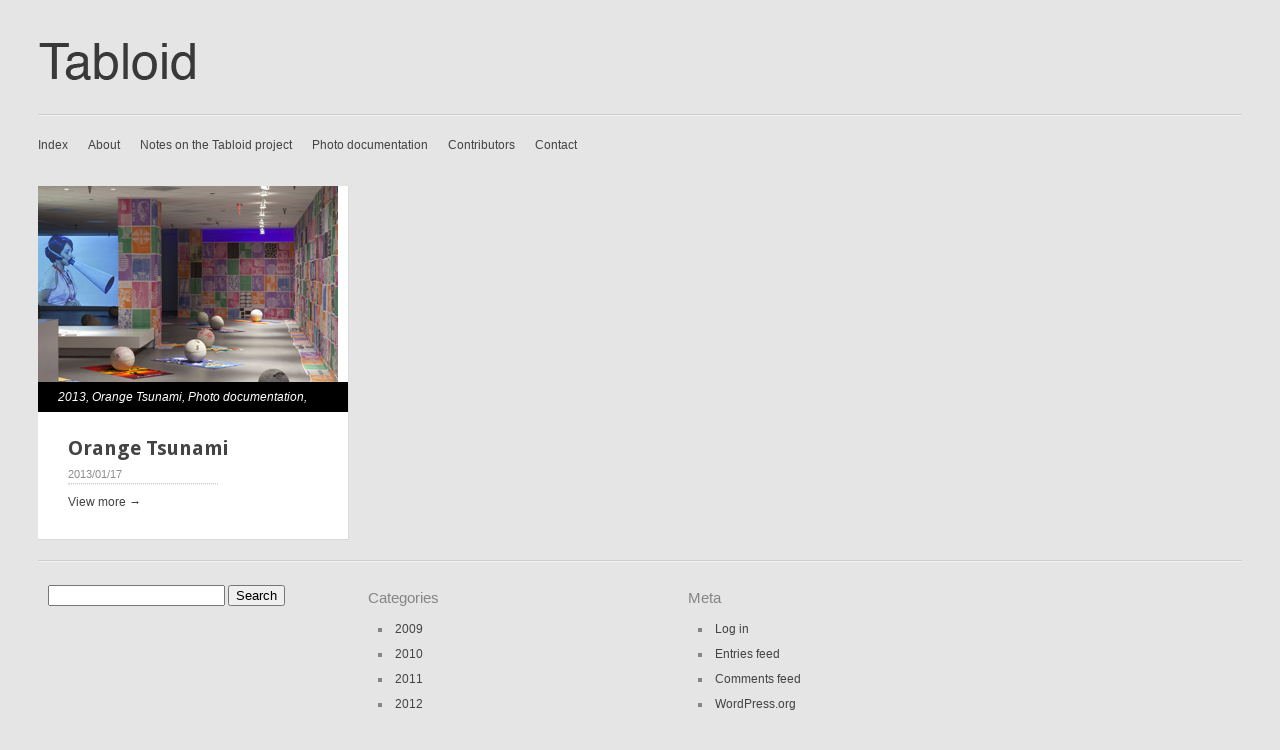

--- FILE ---
content_type: text/html; charset=UTF-8
request_url: http://thetabloid.org/tag/wharton-espinosa/
body_size: 8113
content:
<!DOCTYPE html>
<!-- Gridly WordPress Theme by Eleven Themes (http://www.eleventhemes.com) - Proudly powered by WordPress (http://wordpress.org) -->

	<!-- meta -->
    <html lang="en-US"> 
	<meta charset="UTF-8" />
	<title>Tabloid  &raquo; Wharton + Espinosa</title>
	<meta name="description" content="a publication project by Gean Moreno and Ernesto Oroza"/>
    <link rel="pingback" href="http://thetabloid.org/xmlrpc.php" />
    
    <!-- styles -->
	<link href='http://fonts.googleapis.com/css?family=Droid+Sans:400,700' rel='stylesheet' type='text/css'>
    <link rel="stylesheet" type="text/css" media="all" href="http://thetabloid.org/wp-content/themes/gridly/css/reset.css" />

     
   
       	<link rel="stylesheet" href="http://thetabloid.org/wp-content/themes/gridly/css/custom.css"/> 
        
        	<meta name="viewport" content="width=device-width, initial-scale=1, maximum-scale=1" /> 
      	<link rel="stylesheet" type="text/css" media="handheld, only screen and (max-width: 480px), only screen and (max-device-width: 480px)" href="http://thetabloid.org/wp-content/themes/gridly/css/mobile.css" />
        
 	<!-- wp head -->
	<meta name='robots' content='max-image-preview:large' />
	<style>img:is([sizes="auto" i], [sizes^="auto," i]) { contain-intrinsic-size: 3000px 1500px }</style>
	<link rel='dns-prefetch' href='//ajax.googleapis.com' />
<link rel="alternate" type="application/rss+xml" title="Tabloid &raquo; Feed" href="http://thetabloid.org/feed/" />
<link rel="alternate" type="application/rss+xml" title="Tabloid &raquo; Comments Feed" href="http://thetabloid.org/comments/feed/" />
<link rel="alternate" type="application/rss+xml" title="Tabloid &raquo; Wharton + Espinosa Tag Feed" href="http://thetabloid.org/tag/wharton-espinosa/feed/" />
<script type="text/javascript">
/* <![CDATA[ */
window._wpemojiSettings = {"baseUrl":"https:\/\/s.w.org\/images\/core\/emoji\/16.0.1\/72x72\/","ext":".png","svgUrl":"https:\/\/s.w.org\/images\/core\/emoji\/16.0.1\/svg\/","svgExt":".svg","source":{"concatemoji":"http:\/\/thetabloid.org\/wp-includes\/js\/wp-emoji-release.min.js?ver=6.8.3"}};
/*! This file is auto-generated */
!function(s,n){var o,i,e;function c(e){try{var t={supportTests:e,timestamp:(new Date).valueOf()};sessionStorage.setItem(o,JSON.stringify(t))}catch(e){}}function p(e,t,n){e.clearRect(0,0,e.canvas.width,e.canvas.height),e.fillText(t,0,0);var t=new Uint32Array(e.getImageData(0,0,e.canvas.width,e.canvas.height).data),a=(e.clearRect(0,0,e.canvas.width,e.canvas.height),e.fillText(n,0,0),new Uint32Array(e.getImageData(0,0,e.canvas.width,e.canvas.height).data));return t.every(function(e,t){return e===a[t]})}function u(e,t){e.clearRect(0,0,e.canvas.width,e.canvas.height),e.fillText(t,0,0);for(var n=e.getImageData(16,16,1,1),a=0;a<n.data.length;a++)if(0!==n.data[a])return!1;return!0}function f(e,t,n,a){switch(t){case"flag":return n(e,"\ud83c\udff3\ufe0f\u200d\u26a7\ufe0f","\ud83c\udff3\ufe0f\u200b\u26a7\ufe0f")?!1:!n(e,"\ud83c\udde8\ud83c\uddf6","\ud83c\udde8\u200b\ud83c\uddf6")&&!n(e,"\ud83c\udff4\udb40\udc67\udb40\udc62\udb40\udc65\udb40\udc6e\udb40\udc67\udb40\udc7f","\ud83c\udff4\u200b\udb40\udc67\u200b\udb40\udc62\u200b\udb40\udc65\u200b\udb40\udc6e\u200b\udb40\udc67\u200b\udb40\udc7f");case"emoji":return!a(e,"\ud83e\udedf")}return!1}function g(e,t,n,a){var r="undefined"!=typeof WorkerGlobalScope&&self instanceof WorkerGlobalScope?new OffscreenCanvas(300,150):s.createElement("canvas"),o=r.getContext("2d",{willReadFrequently:!0}),i=(o.textBaseline="top",o.font="600 32px Arial",{});return e.forEach(function(e){i[e]=t(o,e,n,a)}),i}function t(e){var t=s.createElement("script");t.src=e,t.defer=!0,s.head.appendChild(t)}"undefined"!=typeof Promise&&(o="wpEmojiSettingsSupports",i=["flag","emoji"],n.supports={everything:!0,everythingExceptFlag:!0},e=new Promise(function(e){s.addEventListener("DOMContentLoaded",e,{once:!0})}),new Promise(function(t){var n=function(){try{var e=JSON.parse(sessionStorage.getItem(o));if("object"==typeof e&&"number"==typeof e.timestamp&&(new Date).valueOf()<e.timestamp+604800&&"object"==typeof e.supportTests)return e.supportTests}catch(e){}return null}();if(!n){if("undefined"!=typeof Worker&&"undefined"!=typeof OffscreenCanvas&&"undefined"!=typeof URL&&URL.createObjectURL&&"undefined"!=typeof Blob)try{var e="postMessage("+g.toString()+"("+[JSON.stringify(i),f.toString(),p.toString(),u.toString()].join(",")+"));",a=new Blob([e],{type:"text/javascript"}),r=new Worker(URL.createObjectURL(a),{name:"wpTestEmojiSupports"});return void(r.onmessage=function(e){c(n=e.data),r.terminate(),t(n)})}catch(e){}c(n=g(i,f,p,u))}t(n)}).then(function(e){for(var t in e)n.supports[t]=e[t],n.supports.everything=n.supports.everything&&n.supports[t],"flag"!==t&&(n.supports.everythingExceptFlag=n.supports.everythingExceptFlag&&n.supports[t]);n.supports.everythingExceptFlag=n.supports.everythingExceptFlag&&!n.supports.flag,n.DOMReady=!1,n.readyCallback=function(){n.DOMReady=!0}}).then(function(){return e}).then(function(){var e;n.supports.everything||(n.readyCallback(),(e=n.source||{}).concatemoji?t(e.concatemoji):e.wpemoji&&e.twemoji&&(t(e.twemoji),t(e.wpemoji)))}))}((window,document),window._wpemojiSettings);
/* ]]> */
</script>
<style id='wp-emoji-styles-inline-css' type='text/css'>

	img.wp-smiley, img.emoji {
		display: inline !important;
		border: none !important;
		box-shadow: none !important;
		height: 1em !important;
		width: 1em !important;
		margin: 0 0.07em !important;
		vertical-align: -0.1em !important;
		background: none !important;
		padding: 0 !important;
	}
</style>
<link rel='stylesheet' id='wp-block-library-css' href='http://thetabloid.org/wp-includes/css/dist/block-library/style.min.css?ver=6.8.3' type='text/css' media='all' />
<style id='classic-theme-styles-inline-css' type='text/css'>
/*! This file is auto-generated */
.wp-block-button__link{color:#fff;background-color:#32373c;border-radius:9999px;box-shadow:none;text-decoration:none;padding:calc(.667em + 2px) calc(1.333em + 2px);font-size:1.125em}.wp-block-file__button{background:#32373c;color:#fff;text-decoration:none}
</style>
<style id='global-styles-inline-css' type='text/css'>
:root{--wp--preset--aspect-ratio--square: 1;--wp--preset--aspect-ratio--4-3: 4/3;--wp--preset--aspect-ratio--3-4: 3/4;--wp--preset--aspect-ratio--3-2: 3/2;--wp--preset--aspect-ratio--2-3: 2/3;--wp--preset--aspect-ratio--16-9: 16/9;--wp--preset--aspect-ratio--9-16: 9/16;--wp--preset--color--black: #000000;--wp--preset--color--cyan-bluish-gray: #abb8c3;--wp--preset--color--white: #ffffff;--wp--preset--color--pale-pink: #f78da7;--wp--preset--color--vivid-red: #cf2e2e;--wp--preset--color--luminous-vivid-orange: #ff6900;--wp--preset--color--luminous-vivid-amber: #fcb900;--wp--preset--color--light-green-cyan: #7bdcb5;--wp--preset--color--vivid-green-cyan: #00d084;--wp--preset--color--pale-cyan-blue: #8ed1fc;--wp--preset--color--vivid-cyan-blue: #0693e3;--wp--preset--color--vivid-purple: #9b51e0;--wp--preset--gradient--vivid-cyan-blue-to-vivid-purple: linear-gradient(135deg,rgba(6,147,227,1) 0%,rgb(155,81,224) 100%);--wp--preset--gradient--light-green-cyan-to-vivid-green-cyan: linear-gradient(135deg,rgb(122,220,180) 0%,rgb(0,208,130) 100%);--wp--preset--gradient--luminous-vivid-amber-to-luminous-vivid-orange: linear-gradient(135deg,rgba(252,185,0,1) 0%,rgba(255,105,0,1) 100%);--wp--preset--gradient--luminous-vivid-orange-to-vivid-red: linear-gradient(135deg,rgba(255,105,0,1) 0%,rgb(207,46,46) 100%);--wp--preset--gradient--very-light-gray-to-cyan-bluish-gray: linear-gradient(135deg,rgb(238,238,238) 0%,rgb(169,184,195) 100%);--wp--preset--gradient--cool-to-warm-spectrum: linear-gradient(135deg,rgb(74,234,220) 0%,rgb(151,120,209) 20%,rgb(207,42,186) 40%,rgb(238,44,130) 60%,rgb(251,105,98) 80%,rgb(254,248,76) 100%);--wp--preset--gradient--blush-light-purple: linear-gradient(135deg,rgb(255,206,236) 0%,rgb(152,150,240) 100%);--wp--preset--gradient--blush-bordeaux: linear-gradient(135deg,rgb(254,205,165) 0%,rgb(254,45,45) 50%,rgb(107,0,62) 100%);--wp--preset--gradient--luminous-dusk: linear-gradient(135deg,rgb(255,203,112) 0%,rgb(199,81,192) 50%,rgb(65,88,208) 100%);--wp--preset--gradient--pale-ocean: linear-gradient(135deg,rgb(255,245,203) 0%,rgb(182,227,212) 50%,rgb(51,167,181) 100%);--wp--preset--gradient--electric-grass: linear-gradient(135deg,rgb(202,248,128) 0%,rgb(113,206,126) 100%);--wp--preset--gradient--midnight: linear-gradient(135deg,rgb(2,3,129) 0%,rgb(40,116,252) 100%);--wp--preset--font-size--small: 13px;--wp--preset--font-size--medium: 20px;--wp--preset--font-size--large: 36px;--wp--preset--font-size--x-large: 42px;--wp--preset--spacing--20: 0.44rem;--wp--preset--spacing--30: 0.67rem;--wp--preset--spacing--40: 1rem;--wp--preset--spacing--50: 1.5rem;--wp--preset--spacing--60: 2.25rem;--wp--preset--spacing--70: 3.38rem;--wp--preset--spacing--80: 5.06rem;--wp--preset--shadow--natural: 6px 6px 9px rgba(0, 0, 0, 0.2);--wp--preset--shadow--deep: 12px 12px 50px rgba(0, 0, 0, 0.4);--wp--preset--shadow--sharp: 6px 6px 0px rgba(0, 0, 0, 0.2);--wp--preset--shadow--outlined: 6px 6px 0px -3px rgba(255, 255, 255, 1), 6px 6px rgba(0, 0, 0, 1);--wp--preset--shadow--crisp: 6px 6px 0px rgba(0, 0, 0, 1);}:where(.is-layout-flex){gap: 0.5em;}:where(.is-layout-grid){gap: 0.5em;}body .is-layout-flex{display: flex;}.is-layout-flex{flex-wrap: wrap;align-items: center;}.is-layout-flex > :is(*, div){margin: 0;}body .is-layout-grid{display: grid;}.is-layout-grid > :is(*, div){margin: 0;}:where(.wp-block-columns.is-layout-flex){gap: 2em;}:where(.wp-block-columns.is-layout-grid){gap: 2em;}:where(.wp-block-post-template.is-layout-flex){gap: 1.25em;}:where(.wp-block-post-template.is-layout-grid){gap: 1.25em;}.has-black-color{color: var(--wp--preset--color--black) !important;}.has-cyan-bluish-gray-color{color: var(--wp--preset--color--cyan-bluish-gray) !important;}.has-white-color{color: var(--wp--preset--color--white) !important;}.has-pale-pink-color{color: var(--wp--preset--color--pale-pink) !important;}.has-vivid-red-color{color: var(--wp--preset--color--vivid-red) !important;}.has-luminous-vivid-orange-color{color: var(--wp--preset--color--luminous-vivid-orange) !important;}.has-luminous-vivid-amber-color{color: var(--wp--preset--color--luminous-vivid-amber) !important;}.has-light-green-cyan-color{color: var(--wp--preset--color--light-green-cyan) !important;}.has-vivid-green-cyan-color{color: var(--wp--preset--color--vivid-green-cyan) !important;}.has-pale-cyan-blue-color{color: var(--wp--preset--color--pale-cyan-blue) !important;}.has-vivid-cyan-blue-color{color: var(--wp--preset--color--vivid-cyan-blue) !important;}.has-vivid-purple-color{color: var(--wp--preset--color--vivid-purple) !important;}.has-black-background-color{background-color: var(--wp--preset--color--black) !important;}.has-cyan-bluish-gray-background-color{background-color: var(--wp--preset--color--cyan-bluish-gray) !important;}.has-white-background-color{background-color: var(--wp--preset--color--white) !important;}.has-pale-pink-background-color{background-color: var(--wp--preset--color--pale-pink) !important;}.has-vivid-red-background-color{background-color: var(--wp--preset--color--vivid-red) !important;}.has-luminous-vivid-orange-background-color{background-color: var(--wp--preset--color--luminous-vivid-orange) !important;}.has-luminous-vivid-amber-background-color{background-color: var(--wp--preset--color--luminous-vivid-amber) !important;}.has-light-green-cyan-background-color{background-color: var(--wp--preset--color--light-green-cyan) !important;}.has-vivid-green-cyan-background-color{background-color: var(--wp--preset--color--vivid-green-cyan) !important;}.has-pale-cyan-blue-background-color{background-color: var(--wp--preset--color--pale-cyan-blue) !important;}.has-vivid-cyan-blue-background-color{background-color: var(--wp--preset--color--vivid-cyan-blue) !important;}.has-vivid-purple-background-color{background-color: var(--wp--preset--color--vivid-purple) !important;}.has-black-border-color{border-color: var(--wp--preset--color--black) !important;}.has-cyan-bluish-gray-border-color{border-color: var(--wp--preset--color--cyan-bluish-gray) !important;}.has-white-border-color{border-color: var(--wp--preset--color--white) !important;}.has-pale-pink-border-color{border-color: var(--wp--preset--color--pale-pink) !important;}.has-vivid-red-border-color{border-color: var(--wp--preset--color--vivid-red) !important;}.has-luminous-vivid-orange-border-color{border-color: var(--wp--preset--color--luminous-vivid-orange) !important;}.has-luminous-vivid-amber-border-color{border-color: var(--wp--preset--color--luminous-vivid-amber) !important;}.has-light-green-cyan-border-color{border-color: var(--wp--preset--color--light-green-cyan) !important;}.has-vivid-green-cyan-border-color{border-color: var(--wp--preset--color--vivid-green-cyan) !important;}.has-pale-cyan-blue-border-color{border-color: var(--wp--preset--color--pale-cyan-blue) !important;}.has-vivid-cyan-blue-border-color{border-color: var(--wp--preset--color--vivid-cyan-blue) !important;}.has-vivid-purple-border-color{border-color: var(--wp--preset--color--vivid-purple) !important;}.has-vivid-cyan-blue-to-vivid-purple-gradient-background{background: var(--wp--preset--gradient--vivid-cyan-blue-to-vivid-purple) !important;}.has-light-green-cyan-to-vivid-green-cyan-gradient-background{background: var(--wp--preset--gradient--light-green-cyan-to-vivid-green-cyan) !important;}.has-luminous-vivid-amber-to-luminous-vivid-orange-gradient-background{background: var(--wp--preset--gradient--luminous-vivid-amber-to-luminous-vivid-orange) !important;}.has-luminous-vivid-orange-to-vivid-red-gradient-background{background: var(--wp--preset--gradient--luminous-vivid-orange-to-vivid-red) !important;}.has-very-light-gray-to-cyan-bluish-gray-gradient-background{background: var(--wp--preset--gradient--very-light-gray-to-cyan-bluish-gray) !important;}.has-cool-to-warm-spectrum-gradient-background{background: var(--wp--preset--gradient--cool-to-warm-spectrum) !important;}.has-blush-light-purple-gradient-background{background: var(--wp--preset--gradient--blush-light-purple) !important;}.has-blush-bordeaux-gradient-background{background: var(--wp--preset--gradient--blush-bordeaux) !important;}.has-luminous-dusk-gradient-background{background: var(--wp--preset--gradient--luminous-dusk) !important;}.has-pale-ocean-gradient-background{background: var(--wp--preset--gradient--pale-ocean) !important;}.has-electric-grass-gradient-background{background: var(--wp--preset--gradient--electric-grass) !important;}.has-midnight-gradient-background{background: var(--wp--preset--gradient--midnight) !important;}.has-small-font-size{font-size: var(--wp--preset--font-size--small) !important;}.has-medium-font-size{font-size: var(--wp--preset--font-size--medium) !important;}.has-large-font-size{font-size: var(--wp--preset--font-size--large) !important;}.has-x-large-font-size{font-size: var(--wp--preset--font-size--x-large) !important;}
:where(.wp-block-post-template.is-layout-flex){gap: 1.25em;}:where(.wp-block-post-template.is-layout-grid){gap: 1.25em;}
:where(.wp-block-columns.is-layout-flex){gap: 2em;}:where(.wp-block-columns.is-layout-grid){gap: 2em;}
:root :where(.wp-block-pullquote){font-size: 1.5em;line-height: 1.6;}
</style>
<style id='akismet-widget-style-inline-css' type='text/css'>

			.a-stats {
				--akismet-color-mid-green: #357b49;
				--akismet-color-white: #fff;
				--akismet-color-light-grey: #f6f7f7;

				max-width: 350px;
				width: auto;
			}

			.a-stats * {
				all: unset;
				box-sizing: border-box;
			}

			.a-stats strong {
				font-weight: 600;
			}

			.a-stats a.a-stats__link,
			.a-stats a.a-stats__link:visited,
			.a-stats a.a-stats__link:active {
				background: var(--akismet-color-mid-green);
				border: none;
				box-shadow: none;
				border-radius: 8px;
				color: var(--akismet-color-white);
				cursor: pointer;
				display: block;
				font-family: -apple-system, BlinkMacSystemFont, 'Segoe UI', 'Roboto', 'Oxygen-Sans', 'Ubuntu', 'Cantarell', 'Helvetica Neue', sans-serif;
				font-weight: 500;
				padding: 12px;
				text-align: center;
				text-decoration: none;
				transition: all 0.2s ease;
			}

			/* Extra specificity to deal with TwentyTwentyOne focus style */
			.widget .a-stats a.a-stats__link:focus {
				background: var(--akismet-color-mid-green);
				color: var(--akismet-color-white);
				text-decoration: none;
			}

			.a-stats a.a-stats__link:hover {
				filter: brightness(110%);
				box-shadow: 0 4px 12px rgba(0, 0, 0, 0.06), 0 0 2px rgba(0, 0, 0, 0.16);
			}

			.a-stats .count {
				color: var(--akismet-color-white);
				display: block;
				font-size: 1.5em;
				line-height: 1.4;
				padding: 0 13px;
				white-space: nowrap;
			}
		
</style>
<script type="text/javascript" src="http://ajax.googleapis.com/ajax/libs/jquery/1.7.1/jquery.min.js?ver=6.8.3" id="jquery-js"></script>
<link rel="https://api.w.org/" href="http://thetabloid.org/wp-json/" /><link rel="alternate" title="JSON" type="application/json" href="http://thetabloid.org/wp-json/wp/v2/tags/114" />    
	
</head>

<body class="archive tag tag-wharton-espinosa tag-114 wp-theme-gridly">
	
<div id="wrap">
	<div id="header">
        
    	<div id="logo">
        	<a href="http://thetabloid.org/"  title="Tabloid" rel="home">
            
                                  	 <img src="http://thetabloid.org/wp-content/uploads/2013/06/tabloidlogo1.png" alt="Tabloid">
                             </a>
            
       </div>
        
                
         		 <div id="nav"><div class="menu-top-menu-container"><ul id="menu-top-menu" class="menu"><li id="menu-item-152" class="menu-item menu-item-type-custom menu-item-object-custom menu-item-home menu-item-152"><a href="http://thetabloid.org/">Index</a></li>
<li id="menu-item-262" class="menu-item menu-item-type-post_type menu-item-object-page menu-item-262"><a href="http://thetabloid.org/sample-page/">About</a></li>
<li id="menu-item-266" class="menu-item menu-item-type-post_type menu-item-object-page menu-item-266"><a href="http://thetabloid.org/notes-on-the-tabloid-project/">Notes on the Tabloid project</a></li>
<li id="menu-item-402" class="menu-item menu-item-type-taxonomy menu-item-object-category menu-item-402"><a href="http://thetabloid.org/category/photo-documentation/">Photo documentation</a></li>
<li id="menu-item-164" class="menu-item menu-item-type-post_type menu-item-object-page menu-item-164"><a href="http://thetabloid.org/contributors/">Contributors</a></li>
<li id="menu-item-157" class="menu-item menu-item-type-post_type menu-item-object-page menu-item-157"><a href="http://thetabloid.org/contact/">Contact</a></li>
</ul></div></div>
       
   </div>
<!-- // header -->           

<div id="post-area">
	

   		<div id="post-408" class="post-408 post type-post status-publish format-standard has-post-thumbnail hentry category-81 category-orange-tsunami category-photo-documentation category-wharton-espinosa tag-ernesto-oroza tag-gean-moreno tag-orange-tsunami tag-wharton-espinosa">
		          <div class="gridly-image"><a href="http://thetabloid.org/orange-tsunami/"><img width="300" height="225" src="http://thetabloid.org/wp-content/uploads/2013/02/OT-06-thumb.jpg" class="attachment-summary-image size-summary-image wp-post-image" alt="" decoding="async" fetchpriority="high" srcset="http://thetabloid.org/wp-content/uploads/2013/02/OT-06-thumb.jpg 300w, http://thetabloid.org/wp-content/uploads/2013/02/OT-06-thumb-150x112.jpg 150w" sizes="(max-width: 300px) 100vw, 300px" /></a></div>
          <div class="gridly-category"><p><a href="http://thetabloid.org/category/2013/" rel="category tag">2013</a>, <a href="http://thetabloid.org/category/orange-tsunami/" rel="category tag">Orange Tsunami</a>, <a href="http://thetabloid.org/category/photo-documentation/" rel="category tag">Photo documentation</a>, <a href="http://thetabloid.org/category/wharton-espinosa/" rel="category tag">Wharton + Espinosa</a></p></div>
       
		         			<div class="gridly-copy"><h2><a href="http://thetabloid.org/orange-tsunami/">Orange Tsunami</a></h2>
                <p class="gridly-date">2013/01/17  </p>

 

               <p class="gridly-link"><a href="http://thetabloid.org/orange-tsunami/">View more &rarr;</a></p>
         </div>
       </div>
       
       

</div>
    
    
 
	

     
   <div id="footer-area">
			<div id="search-2" class="widget widget_search"><div class="widget-copy"><form role="search" method="get" id="searchform" class="searchform" action="http://thetabloid.org/">
				<div>
					<label class="screen-reader-text" for="s">Search for:</label>
					<input type="text" value="" name="s" id="s" />
					<input type="submit" id="searchsubmit" value="Search" />
				</div>
			</form></div></div><div id="categories-2" class="widget widget_categories"><div class="widget-copy"><h3>Categories</h3>
			<ul>
					<li class="cat-item cat-item-39"><a href="http://thetabloid.org/category/2009/">2009</a>
</li>
	<li class="cat-item cat-item-5"><a href="http://thetabloid.org/category/2010/">2010</a>
</li>
	<li class="cat-item cat-item-35"><a href="http://thetabloid.org/category/2011/">2011</a>
</li>
	<li class="cat-item cat-item-66"><a href="http://thetabloid.org/category/2012/">2012</a>
</li>
	<li class="cat-item cat-item-81"><a href="http://thetabloid.org/category/2013/">2013</a>
</li>
	<li class="cat-item cat-item-117"><a href="http://thetabloid.org/category/2014/">2014</a>
</li>
	<li class="cat-item cat-item-106"><a href="http://thetabloid.org/category/2015/">2015</a>
</li>
	<li class="cat-item cat-item-120"><a href="http://thetabloid.org/category/2019/">2019</a>
</li>
	<li class="cat-item cat-item-82"><a href="http://thetabloid.org/category/alejandra-von-hartz/">Alejandra Von Hartz</a>
</li>
	<li class="cat-item cat-item-104"><a href="http://thetabloid.org/category/art-centersouth-florida/">Art Center/South Florida</a>
</li>
	<li class="cat-item cat-item-36"><a href="http://thetabloid.org/category/arteamericas-2011/">Arteamericas 2011</a>
</li>
	<li class="cat-item cat-item-18"><a href="http://thetabloid.org/category/artist-of-the-month-club/">Artist of the Month Club</a>
</li>
	<li class="cat-item cat-item-67"><a href="http://thetabloid.org/category/bmw-guggenheim-lab/">BMW Guggenheim Lab</a>
</li>
	<li class="cat-item cat-item-4"><a href="http://thetabloid.org/category/cce-guatemala/">CCE Guatemala</a>
</li>
	<li class="cat-item cat-item-48"><a href="http://thetabloid.org/category/cce-mexico/">CCE Mexico</a>
</li>
	<li class="cat-item cat-item-44"><a href="http://thetabloid.org/category/cce-miami/">CCE Miami</a>
</li>
	<li class="cat-item cat-item-3"><a href="http://thetabloid.org/category/cce-uruguay/">CCE Uruguay</a>
</li>
	<li class="cat-item cat-item-97"><a href="http://thetabloid.org/category/chancleta-power/">Chancleta Power</a>
</li>
	<li class="cat-item cat-item-41"><a href="http://thetabloid.org/category/charest-weinberg-gallery/">Charest-Weinberg Gallery</a>
</li>
	<li class="cat-item cat-item-92"><a href="http://thetabloid.org/category/cristo-salvador-galeria/">Cristo Salvador Galería</a>
</li>
	<li class="cat-item cat-item-98"><a href="http://thetabloid.org/category/cuban-america-an-empire-state-of-mind/">Cuban America An Empire State of Mind</a>
</li>
	<li class="cat-item cat-item-9"><a href="http://thetabloid.org/category/decoy/">DECOY</a>
</li>
	<li class="cat-item cat-item-26"><a href="http://thetabloid.org/category/design-miami-2010/">Design Miami 2010</a>
</li>
	<li class="cat-item cat-item-11"><a href="http://thetabloid.org/category/driftwood/">Driftwood</a>
</li>
	<li class="cat-item cat-item-83"><a href="http://thetabloid.org/category/drywood/">Drywood</a>
</li>
	<li class="cat-item cat-item-108"><a href="http://thetabloid.org/category/efficiency-stories/">Efficiency stories</a>
</li>
	<li class="cat-item cat-item-91"><a href="http://thetabloid.org/category/factoria-habana/">Factoria Habana</a>
</li>
	<li class="cat-item cat-item-8"><a href="http://thetabloid.org/category/farside-gallery/">Farside Gallery</a>
</li>
	<li class="cat-item cat-item-17"><a href="http://thetabloid.org/category/gallery-diet/">Gallery Diet</a>
</li>
	<li class="cat-item cat-item-47"><a href="http://thetabloid.org/category/hollywood-art-and-culture-center/">Hollywood Art and Culture Center</a>
</li>
	<li class="cat-item cat-item-89"><a href="http://thetabloid.org/category/hunter-braithwaite/">Hunter Braithwaite</a>
</li>
	<li class="cat-item cat-item-19"><a href="http://thetabloid.org/category/invisible-exports/">Invisible-Exports</a>
</li>
	<li class="cat-item cat-item-96"><a href="http://thetabloid.org/category/lehman-college-art-gallery/">Lehman College Art Gallery</a>
</li>
	<li class="cat-item cat-item-45"><a href="http://thetabloid.org/category/luisa-espino/">Luisa Espino</a>
</li>
	<li class="cat-item cat-item-93"><a href="http://thetabloid.org/category/marabu/">Marabu</a>
</li>
	<li class="cat-item cat-item-15"><a href="http://thetabloid.org/category/miami-art-museum/">Miami Art Museum</a>
</li>
	<li class="cat-item cat-item-12"><a href="http://thetabloid.org/category/miami-dade-public-library/">Miami-Dade Public Library</a>
</li>
	<li class="cat-item cat-item-94"><a href="http://thetabloid.org/category/navidad-en-el-kalahari/">Navidad en el Kalahari</a>
</li>
	<li class="cat-item cat-item-42"><a href="http://thetabloid.org/category/new-art/">NEW ART</a>
</li>
	<li class="cat-item cat-item-14"><a href="http://thetabloid.org/category/new-work-miami/">New Work Miami</a>
</li>
	<li class="cat-item cat-item-50"><a href="http://thetabloid.org/category/not-printed/">not printed</a>
</li>
	<li class="cat-item cat-item-121"><a href="http://thetabloid.org/category/oolite-arts/">Oolite Arts</a>
</li>
	<li class="cat-item cat-item-80"><a href="http://thetabloid.org/category/orange-tsunami/">Orange Tsunami</a>
</li>
	<li class="cat-item cat-item-102"><a href="http://thetabloid.org/category/pamm/">PAMM</a>
</li>
	<li class="cat-item cat-item-87"><a href="http://thetabloid.org/category/photo-documentation/">Photo documentation</a>
</li>
	<li class="cat-item cat-item-16"><a href="http://thetabloid.org/category/pre-city/">Pre-City</a>
</li>
	<li class="cat-item cat-item-49"><a href="http://thetabloid.org/category/proyecto-habitar/">Proyecto Habitar</a>
</li>
	<li class="cat-item cat-item-7"><a href="http://thetabloid.org/category/quebec-city-biennial/">Quebec City Biennial</a>
</li>
	<li class="cat-item cat-item-103"><a href="http://thetabloid.org/category/radio-miami/">Radio Miami</a>
</li>
	<li class="cat-item cat-item-20"><a href="http://thetabloid.org/category/rene-morales/">Rene Morales</a>
</li>
	<li class="cat-item cat-item-88"><a href="http://thetabloid.org/category/reviews/">Reviews</a>
</li>
	<li class="cat-item cat-item-43"><a href="http://thetabloid.org/category/ritter-art-gallery/">Ritter Art Gallery</a>
</li>
	<li class="cat-item cat-item-90"><a href="http://thetabloid.org/category/site95/">SITE95</a>
</li>
	<li class="cat-item cat-item-40"><a href="http://thetabloid.org/category/spit-polishing-a-starless-skyouter-space/">Spit-Polishing a Starless Sky/Outer Space</a>
</li>
	<li class="cat-item cat-item-107"><a href="http://thetabloid.org/category/the-fountainhead-residency/">The Fountainhead Residency</a>
</li>
	<li class="cat-item cat-item-46"><a href="http://thetabloid.org/category/time-temp-surveying-the-shifting-climate-of-painting-in-south-florida/">TIME + TEMP: Surveying the Shifting Climate of Painting in South Florida</a>
</li>
	<li class="cat-item cat-item-1"><a href="http://thetabloid.org/category/uncategorized/">Uncategorized</a>
</li>
	<li class="cat-item cat-item-79"><a href="http://thetabloid.org/category/wharton-espinosa/">Wharton + Espinosa</a>
</li>
			</ul>

			</div></div><div id="meta-2" class="widget widget_meta"><div class="widget-copy"><h3>Meta</h3>
		<ul>
						<li><a href="http://thetabloid.org/wp-login.php">Log in</a></li>
			<li><a href="http://thetabloid.org/feed/">Entries feed</a></li>
			<li><a href="http://thetabloid.org/comments/feed/">Comments feed</a></li>

			<li><a href="https://wordpress.org/">WordPress.org</a></li>
		</ul>

		</div></div>        </div><!-- // footer area -->   
     
      


 <div id="copyright">
 <p>&copy; 2026 Tabloid | <a href="http://www.eleventhemes.com/" title="Eleven WordPress Themes" target="_blank">Theme by Eleven Themes </a></p>
 </div><!-- // copyright -->   
     
</div><!-- // wrap -->   

	<script type="speculationrules">
{"prefetch":[{"source":"document","where":{"and":[{"href_matches":"\/*"},{"not":{"href_matches":["\/wp-*.php","\/wp-admin\/*","\/wp-content\/uploads\/*","\/wp-content\/*","\/wp-content\/plugins\/*","\/wp-content\/themes\/gridly\/*","\/*\\?(.+)"]}},{"not":{"selector_matches":"a[rel~=\"nofollow\"]"}},{"not":{"selector_matches":".no-prefetch, .no-prefetch a"}}]},"eagerness":"conservative"}]}
</script>
<script type="text/javascript" src="http://thetabloid.org/wp-content/themes/gridly/js/jquery.masonry.min.js?ver=6.8.3" id="jquery.masonry-js"></script>
<script type="text/javascript" src="http://thetabloid.org/wp-content/themes/gridly/js/functions.js?ver=6.8.3" id="gridly.functions-js"></script>
	
</body>
</html>